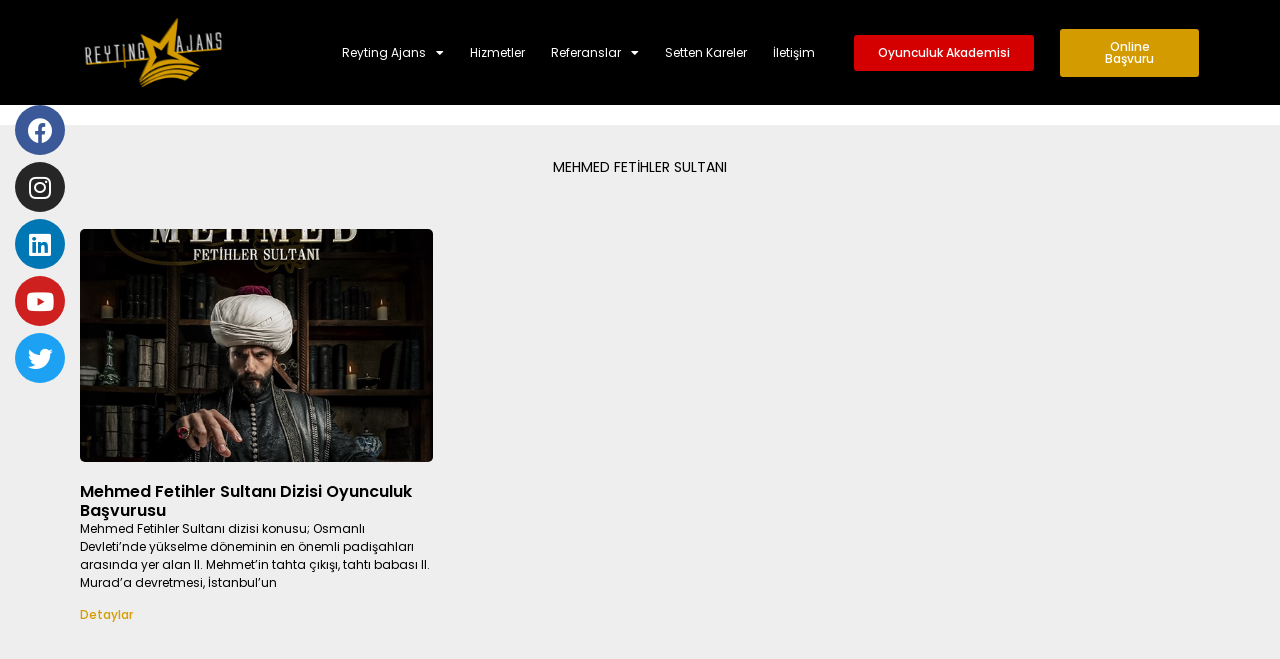

--- FILE ---
content_type: text/css
request_url: https://www.ajansreyting.com/wp-content/uploads/elementor/css/post-9.css?ver=1643616899
body_size: -78
content:
.elementor-kit-9{--e-global-color-primary:#000000;--e-global-color-secondary:#FFCD00;--e-global-color-text:#000000;--e-global-color-accent:#FFCD00;--e-global-typography-primary-font-family:"Poppins";--e-global-typography-primary-font-size:14px;--e-global-typography-primary-font-weight:400;--e-global-typography-secondary-font-family:"Poppins";--e-global-typography-secondary-font-size:14px;--e-global-typography-secondary-font-weight:400;--e-global-typography-text-font-family:"Poppins";--e-global-typography-text-font-size:12px;--e-global-typography-text-font-weight:400;--e-global-typography-accent-font-family:"Poppins";--e-global-typography-accent-font-size:12px;--e-global-typography-accent-font-weight:500;font-family:"Poppins", Sans-serif;}.elementor-kit-9 a{font-family:"Poppins", Sans-serif;}.elementor-kit-9 h1{font-family:"Poppins", Sans-serif;}.elementor-kit-9 h2{font-family:"Poppins", Sans-serif;}.elementor-kit-9 h3{font-family:"Poppins", Sans-serif;}.elementor-kit-9 h4{font-family:"Poppins", Sans-serif;}.elementor-kit-9 h5{font-family:"Poppins", Sans-serif;}.elementor-kit-9 h6{font-family:"Poppins", Sans-serif;}.elementor-section.elementor-section-boxed > .elementor-container{max-width:1140px;}.elementor-widget:not(:last-child){margin-bottom:20px;}{}h1.entry-title{display:var(--page-title-display);}@media(max-width:1024px){.elementor-section.elementor-section-boxed > .elementor-container{max-width:1024px;}}@media(max-width:767px){.elementor-section.elementor-section-boxed > .elementor-container{max-width:767px;}}

--- FILE ---
content_type: text/css
request_url: https://www.ajansreyting.com/wp-content/uploads/elementor/css/post-141.css?ver=1767900922
body_size: 602
content:
.elementor-141 .elementor-element.elementor-element-1ffc91e > .elementor-container{min-height:105px;}.elementor-141 .elementor-element.elementor-element-1ffc91e:not(.elementor-motion-effects-element-type-background), .elementor-141 .elementor-element.elementor-element-1ffc91e > .elementor-motion-effects-container > .elementor-motion-effects-layer{background-color:#000000;}.elementor-141 .elementor-element.elementor-element-1ffc91e{transition:background 0.3s, border 0.3s, border-radius 0.3s, box-shadow 0.3s;z-index:999;}.elementor-141 .elementor-element.elementor-element-1ffc91e > .elementor-background-overlay{transition:background 0.3s, border-radius 0.3s, opacity 0.3s;}.elementor-141 .elementor-element.elementor-element-6406517{text-align:left;}.elementor-141 .elementor-element.elementor-element-6406517 img{width:77%;}.elementor-bc-flex-widget .elementor-141 .elementor-element.elementor-element-046ec54.elementor-column .elementor-widget-wrap{align-items:center;}.elementor-141 .elementor-element.elementor-element-046ec54.elementor-column.elementor-element[data-element_type="column"] > .elementor-widget-wrap.elementor-element-populated{align-content:center;align-items:center;}.elementor-141 .elementor-element.elementor-element-046ec54.elementor-column > .elementor-widget-wrap{justify-content:flex-end;}.elementor-141 .elementor-element.elementor-element-77c208b .elementor-menu-toggle{margin:0 auto;}.elementor-141 .elementor-element.elementor-element-77c208b .elementor-nav-menu .elementor-item{font-family:"Poppins", Sans-serif;font-size:12px;font-weight:400;}.elementor-141 .elementor-element.elementor-element-77c208b .elementor-nav-menu--main .elementor-item{color:#FFFFFF;fill:#FFFFFF;padding-left:13px;padding-right:13px;}.elementor-141 .elementor-element.elementor-element-77c208b .elementor-nav-menu--dropdown a, .elementor-141 .elementor-element.elementor-element-77c208b .elementor-menu-toggle{color:#FFFFFF;}.elementor-141 .elementor-element.elementor-element-77c208b .elementor-nav-menu--dropdown{background-color:#000000;}.elementor-141 .elementor-element.elementor-element-77c208b .elementor-nav-menu--dropdown .elementor-item, .elementor-141 .elementor-element.elementor-element-77c208b .elementor-nav-menu--dropdown  .elementor-sub-item{font-family:"Poppins", Sans-serif;font-size:12px;font-weight:500;}.elementor-141 .elementor-element.elementor-element-77c208b{z-index:999;width:auto;max-width:auto;align-self:center;}.elementor-bc-flex-widget .elementor-141 .elementor-element.elementor-element-3a7113a.elementor-column .elementor-widget-wrap{align-items:center;}.elementor-141 .elementor-element.elementor-element-3a7113a.elementor-column.elementor-element[data-element_type="column"] > .elementor-widget-wrap.elementor-element-populated{align-content:center;align-items:center;}.elementor-141 .elementor-element.elementor-element-3a7113a.elementor-column > .elementor-widget-wrap{justify-content:center;}.elementor-141 .elementor-element.elementor-element-48c190d .elementor-button{background-color:#D40000;}.elementor-141 .elementor-element.elementor-element-48c190d{width:auto;max-width:auto;align-self:center;}.elementor-bc-flex-widget .elementor-141 .elementor-element.elementor-element-cc41b5f.elementor-column .elementor-widget-wrap{align-items:center;}.elementor-141 .elementor-element.elementor-element-cc41b5f.elementor-column.elementor-element[data-element_type="column"] > .elementor-widget-wrap.elementor-element-populated{align-content:center;align-items:center;}.elementor-141 .elementor-element.elementor-element-cc41b5f.elementor-column > .elementor-widget-wrap{justify-content:center;}.elementor-141 .elementor-element.elementor-element-a33efdb .elementor-button{background-color:#D49B00;}.elementor-141 .elementor-element.elementor-element-a33efdb{width:auto;max-width:auto;align-self:center;}.elementor-141 .elementor-element.elementor-element-1d40e13:not(.elementor-motion-effects-element-type-background), .elementor-141 .elementor-element.elementor-element-1d40e13 > .elementor-motion-effects-container > .elementor-motion-effects-layer{background-color:#000000;}.elementor-141 .elementor-element.elementor-element-1d40e13{transition:background 0.3s, border 0.3s, border-radius 0.3s, box-shadow 0.3s;}.elementor-141 .elementor-element.elementor-element-1d40e13 > .elementor-background-overlay{transition:background 0.3s, border-radius 0.3s, opacity 0.3s;}.elementor-141 .elementor-element.elementor-element-38e5096{text-align:center;}.elementor-141 .elementor-element.elementor-element-38e5096 img{width:200px;}.elementor-141 .elementor-element.elementor-element-382c9eb .elementor-menu-toggle{margin:0 auto;}.elementor-141 .elementor-element.elementor-element-382c9eb .elementor-nav-menu--dropdown a, .elementor-141 .elementor-element.elementor-element-382c9eb .elementor-menu-toggle{color:#FFFFFF;}.elementor-141 .elementor-element.elementor-element-382c9eb .elementor-nav-menu--dropdown{background-color:#000000;}.elementor-141 .elementor-element.elementor-element-382c9eb .elementor-nav-menu--dropdown .elementor-item, .elementor-141 .elementor-element.elementor-element-382c9eb .elementor-nav-menu--dropdown  .elementor-sub-item{font-family:"Poppins", Sans-serif;font-size:12px;font-weight:500;}.elementor-141 .elementor-element.elementor-element-382c9eb{width:auto;max-width:auto;align-self:center;}.elementor-141 .elementor-element.elementor-element-0abbe65 > .elementor-container > .elementor-column > .elementor-widget-wrap{align-content:center;align-items:center;}.elementor-141 .elementor-element.elementor-element-0abbe65:not(.elementor-motion-effects-element-type-background), .elementor-141 .elementor-element.elementor-element-0abbe65 > .elementor-motion-effects-container > .elementor-motion-effects-layer{background-color:#000000;}.elementor-141 .elementor-element.elementor-element-0abbe65{transition:background 0.3s, border 0.3s, border-radius 0.3s, box-shadow 0.3s;}.elementor-141 .elementor-element.elementor-element-0abbe65 > .elementor-background-overlay{transition:background 0.3s, border-radius 0.3s, opacity 0.3s;}.elementor-141 .elementor-element.elementor-element-62b689c .elementor-button{font-family:"Poppins", Sans-serif;font-size:17px;font-weight:600;background-color:#D49B00;}.elementor-141 .elementor-element.elementor-element-ae94662 > .elementor-container > .elementor-column > .elementor-widget-wrap{align-content:center;align-items:center;}.elementor-141 .elementor-element.elementor-element-ae94662:not(.elementor-motion-effects-element-type-background), .elementor-141 .elementor-element.elementor-element-ae94662 > .elementor-motion-effects-container > .elementor-motion-effects-layer{background-color:#B60000;}.elementor-141 .elementor-element.elementor-element-ae94662{transition:background 0.3s, border 0.3s, border-radius 0.3s, box-shadow 0.3s;}.elementor-141 .elementor-element.elementor-element-ae94662 > .elementor-background-overlay{transition:background 0.3s, border-radius 0.3s, opacity 0.3s;}.elementor-141 .elementor-element.elementor-element-f06bb0c .elementor-button{font-family:"Poppins", Sans-serif;font-size:17px;font-weight:600;background-color:#B60000;}.elementor-141 .elementor-element.elementor-element-eda9a6f > .elementor-container{min-height:0px;}.elementor-141 .elementor-element.elementor-element-eda9a6f{margin-top:-25px;margin-bottom:0px;padding:25px 0px 0px 15px;z-index:998;}.elementor-141 .elementor-element.elementor-element-59858fd{--grid-template-columns:repeat(1, auto);--grid-column-gap:7px;--grid-row-gap:7px;width:auto;max-width:auto;top:0px;}.elementor-141 .elementor-element.elementor-element-59858fd .elementor-widget-container{text-align:left;}.elementor-141 .elementor-element.elementor-element-59858fd .elementor-social-icon{--icon-padding:0.5em;}body:not(.rtl) .elementor-141 .elementor-element.elementor-element-59858fd{left:0px;}body.rtl .elementor-141 .elementor-element.elementor-element-59858fd{right:0px;}@media(max-width:767px){.elementor-141 .elementor-element.elementor-element-382c9eb{width:100%;max-width:100%;}.elementor-141 .elementor-element.elementor-element-62b689c .elementor-button{font-size:11px;}.elementor-141 .elementor-element.elementor-element-f06bb0c .elementor-button{font-size:11px;}}@media(min-width:768px){.elementor-141 .elementor-element.elementor-element-c21b42b{width:21.173%;}.elementor-141 .elementor-element.elementor-element-046ec54{width:46.22%;}.elementor-141 .elementor-element.elementor-element-3a7113a{width:18.579%;}.elementor-141 .elementor-element.elementor-element-cc41b5f{width:13.972%;}}

--- FILE ---
content_type: text/css
request_url: https://www.ajansreyting.com/wp-content/uploads/elementor/css/post-362.css?ver=1643616900
body_size: 97
content:
.elementor-362 .elementor-element.elementor-element-9dbe27d .elementor-spacer-inner{height:50px;}.elementor-362 .elementor-element.elementor-element-1676c03:not(.elementor-motion-effects-element-type-background), .elementor-362 .elementor-element.elementor-element-1676c03 > .elementor-motion-effects-container > .elementor-motion-effects-layer{background-color:#000000;}.elementor-362 .elementor-element.elementor-element-1676c03{transition:background 0.3s, border 0.3s, border-radius 0.3s, box-shadow 0.3s;padding:25px 0px 25px 0px;}.elementor-362 .elementor-element.elementor-element-1676c03 > .elementor-background-overlay{transition:background 0.3s, border-radius 0.3s, opacity 0.3s;}.elementor-362 .elementor-element.elementor-element-d9906e2 > .elementor-widget-wrap > .elementor-widget:not(.elementor-widget__width-auto):not(.elementor-widget__width-initial):not(:last-child):not(.elementor-absolute){margin-bottom:5px;}.elementor-362 .elementor-element.elementor-element-1e687df{color:#FFFFFF;font-family:"Poppins", Sans-serif;font-size:16px;font-weight:400;}.elementor-362 .elementor-element.elementor-element-1e687df > .elementor-widget-container{padding:5px 0px 5px 0px;}.elementor-362 .elementor-element.elementor-element-5317ef3{color:#FFFFFF;}.elementor-362 .elementor-element.elementor-element-dffe63d > .elementor-widget-wrap > .elementor-widget:not(.elementor-widget__width-auto):not(.elementor-widget__width-initial):not(:last-child):not(.elementor-absolute){margin-bottom:5px;}.elementor-362 .elementor-element.elementor-element-a0a9cbf{color:#FFFFFF;font-family:"Poppins", Sans-serif;font-size:16px;font-weight:400;}.elementor-362 .elementor-element.elementor-element-a0a9cbf > .elementor-widget-container{padding:5px 0px 5px 0px;}.elementor-362 .elementor-element.elementor-element-bcd1d95{--grid-column-gap:30px;--grid-row-gap:11px;}.elementor-362 .elementor-element.elementor-element-bcd1d95 .elementor-post__title, .elementor-362 .elementor-element.elementor-element-bcd1d95 .elementor-post__title a{color:#FFFFFF;font-family:"Poppins", Sans-serif;font-size:11px;font-weight:400;}.elementor-362 .elementor-element.elementor-element-48f0ac7 > .elementor-widget-wrap > .elementor-widget:not(.elementor-widget__width-auto):not(.elementor-widget__width-initial):not(:last-child):not(.elementor-absolute){margin-bottom:5px;}.elementor-362 .elementor-element.elementor-element-f571e7f{color:#FFFFFF;font-family:"Poppins", Sans-serif;font-size:16px;font-weight:400;}.elementor-362 .elementor-element.elementor-element-f571e7f > .elementor-widget-container{padding:5px 0px 5px 0px;}.elementor-362 .elementor-element.elementor-element-bb19b09{--grid-column-gap:30px;--grid-row-gap:11px;}.elementor-362 .elementor-element.elementor-element-bb19b09 .elementor-post__title, .elementor-362 .elementor-element.elementor-element-bb19b09 .elementor-post__title a{color:#FFFFFF;font-family:"Poppins", Sans-serif;font-size:11px;font-weight:400;}.elementor-362 .elementor-element.elementor-element-c5b6034 > .elementor-widget-wrap > .elementor-widget:not(.elementor-widget__width-auto):not(.elementor-widget__width-initial):not(:last-child):not(.elementor-absolute){margin-bottom:5px;}.elementor-362 .elementor-element.elementor-element-6833fd1{color:#FFFFFF;font-family:"Poppins", Sans-serif;font-size:16px;font-weight:400;}.elementor-362 .elementor-element.elementor-element-6833fd1 > .elementor-widget-container{padding:5px 0px 5px 0px;}.elementor-362 .elementor-element.elementor-element-bb1ce22{color:#FFFFFF;}@media(min-width:768px){.elementor-362 .elementor-element.elementor-element-dffe63d{width:28.772%;}.elementor-362 .elementor-element.elementor-element-48f0ac7{width:21.206%;}}

--- FILE ---
content_type: text/css
request_url: https://www.ajansreyting.com/wp-content/uploads/elementor/css/post-8894.css?ver=1643616906
body_size: 266
content:
.elementor-8894 .elementor-element.elementor-element-4521a97:not(.elementor-motion-effects-element-type-background), .elementor-8894 .elementor-element.elementor-element-4521a97 > .elementor-motion-effects-container > .elementor-motion-effects-layer{background-color:#eeeeee;}.elementor-8894 .elementor-element.elementor-element-4521a97{transition:background 0.3s, border 0.3s, border-radius 0.3s, box-shadow 0.3s;margin-top:0px;margin-bottom:0px;padding:25px 0px 25px 0px;}.elementor-8894 .elementor-element.elementor-element-4521a97 > .elementor-background-overlay{transition:background 0.3s, border-radius 0.3s, opacity 0.3s;}.elementor-8894 .elementor-element.elementor-element-d358a23{text-align:center;}.elementor-8894 .elementor-element.elementor-element-d358a23 .elementor-heading-title{color:#000000;font-family:"Poppins", Sans-serif;font-size:14px;font-weight:400;text-transform:uppercase;}.elementor-8894 .elementor-element.elementor-element-558eafce .elementor-posts-container .elementor-post__thumbnail{padding-bottom:calc( 0.66 * 100% );}.elementor-8894 .elementor-element.elementor-element-558eafce:after{content:"0.66";}.elementor-8894 .elementor-element.elementor-element-558eafce .elementor-post__thumbnail__link{width:100%;}.elementor-8894 .elementor-element.elementor-element-558eafce{--grid-column-gap:30px;--grid-row-gap:35px;}.elementor-8894 .elementor-element.elementor-element-558eafce .elementor-post__thumbnail{border-radius:5px 5px 5px 5px;}.elementor-8894 .elementor-element.elementor-element-558eafce.elementor-posts--thumbnail-left .elementor-post__thumbnail__link{margin-right:20px;}.elementor-8894 .elementor-element.elementor-element-558eafce.elementor-posts--thumbnail-right .elementor-post__thumbnail__link{margin-left:20px;}.elementor-8894 .elementor-element.elementor-element-558eafce.elementor-posts--thumbnail-top .elementor-post__thumbnail__link{margin-bottom:20px;}.elementor-8894 .elementor-element.elementor-element-558eafce .elementor-post__title, .elementor-8894 .elementor-element.elementor-element-558eafce .elementor-post__title a{color:#000000;font-family:"Poppins", Sans-serif;font-size:16px;font-weight:600;}.elementor-8894 .elementor-element.elementor-element-558eafce .elementor-post__excerpt p{color:#000000;}.elementor-8894 .elementor-element.elementor-element-558eafce .elementor-post__read-more{color:#D69D00;}.elementor-8894 .elementor-element.elementor-element-558eafce .elementor-pagination{text-align:center;}.elementor-8894 .elementor-element.elementor-element-558eafce .elementor-pagination .page-numbers:not(.dots){color:#000000;}.elementor-8894 .elementor-element.elementor-element-558eafce .elementor-pagination a.page-numbers:hover{color:#00ce1b;}.elementor-8894 .elementor-element.elementor-element-558eafce .elementor-pagination .page-numbers.current{color:#00ce1b;}body:not(.rtl) .elementor-8894 .elementor-element.elementor-element-558eafce .elementor-pagination .page-numbers:not(:first-child){margin-left:calc( 10px/2 );}body:not(.rtl) .elementor-8894 .elementor-element.elementor-element-558eafce .elementor-pagination .page-numbers:not(:last-child){margin-right:calc( 10px/2 );}body.rtl .elementor-8894 .elementor-element.elementor-element-558eafce .elementor-pagination .page-numbers:not(:first-child){margin-right:calc( 10px/2 );}body.rtl .elementor-8894 .elementor-element.elementor-element-558eafce .elementor-pagination .page-numbers:not(:last-child){margin-left:calc( 10px/2 );}.elementor-8894 .elementor-element.elementor-element-558eafce > .elementor-widget-container{margin:35px 0px 0px 0px;}@media(max-width:1024px){.elementor-8894 .elementor-element.elementor-element-4521a97{padding:100px 25px 100px 25px;}.elementor-8894 .elementor-element.elementor-element-558eafce .elementor-post__thumbnail__link{width:100%;}}@media(max-width:767px){.elementor-8894 .elementor-element.elementor-element-4521a97{padding:50px 15px 50px 15px;}.elementor-8894 .elementor-element.elementor-element-558eafce .elementor-posts-container .elementor-post__thumbnail{padding-bottom:calc( 0.5 * 100% );}.elementor-8894 .elementor-element.elementor-element-558eafce:after{content:"0.5";}.elementor-8894 .elementor-element.elementor-element-558eafce .elementor-post__thumbnail__link{width:100%;}}